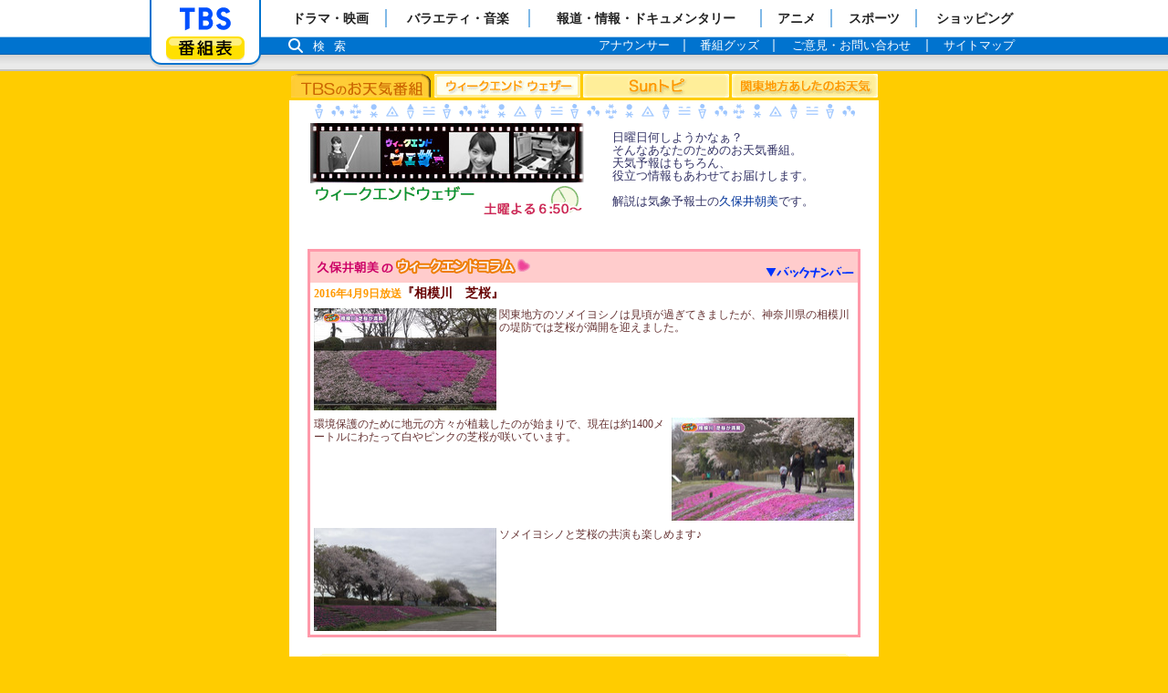

--- FILE ---
content_type: text/html
request_url: http://www.tbs.co.jp/tenki/weekend20160409.html
body_size: 3529
content:
<!DOCTYPE HTML PUBLIC "-//W3C//DTD HTML 4.0 Transitional//EN">
<HTML>
<HEAD>
<META content="text/html; charset=ISO-2022-JP" http-equiv="Content-Type">
<link rel="stylesheet" HREF="tenki.css" type="text/css">
<TITLE>TBSのお天気番組</TITLE>
</HEAD>
<BODY aLink="#003399" bgcolor="#FFCC00" link="#003399" vlink="#003399" text="#333333">
<div class="global-header gh-nobn">
<div class="gh-navi">
	<div class="gh-tbs">
		<ul>
		<li class="gh-home"><a href="/">「TBSテレビ」トップページ</a></li>
		<li class="gh-program"><a href="/tv/">番組表</a></li>
		</ul>
	</div><!-- /global-btns -->
	<div class="gh-menu">
		<ul class="gh-main">
		<li><a href="/drama/"><span>ドラマ・映画</span></a></li>
		<li><a href="/variety/"><span>バラエティ・音楽</span></a></li>
		<li><a href="/news-info/"><span>報道・情報・ドキュメンタリー</span></a></li>
		<li><a href="/anime/"><span>アニメ</span></a></li>
		<li><a href="/sports/"><span>スポーツ</span></a></li>
		<li><a href="/shopping/"><span>ショッピング</span></a></li>
		</ul>
		<ul class="gh-sub">
		<li><a href="/anatsu/"><span>アナウンサー</span></a></li>
		<li><a href="https://shopping.tbs.co.jp/tbs/" target="_blank"><span>番組グッズ</span></a></li>
		<li><a href="/contact/"><span>ご意見・お問い合わせ</span></a></li>
		<li><a href="/sitemap/"><span>サイトマップ</span></a></li>
		</ul>
		<p class="gh-search-btn"><a href="/search/">検索</a></p>
	</div><!-- /global-menu -->
</div>
<div class="gh-caution">
	<script type="text/javascript" src="/um/v7/js/gh_ie8.js" charset="utf-8"></script>
	<noscript>
		<p>当サイトのコンテンツは、JavaScript&nbsp;を使用しています。<br />
		<strong>ブラウザの&nbsp;JavaScript&nbsp;の設定を有効</strong>&nbsp;にしてご利用ください。</p>
	</noscript>
</div><!-- /global-caution -->

</div>
<CENTER>
	<TABLE border="0" cellPadding="0" cellSpacing="0" width="640"  bgcolor="#FFCC00">
		<TR>
			<TD align="center" bgcolor="#FFCC00">
<!--menu-->
				<TABLE border="0" cellPadding="0" cellSpacing="0" width="680"  bgcolor="#FFCC00">
					<TR>
						<TD align="center" bgcolor="#FFCC00">
							<TABLE border="0" cellPadding="0" cellSpacing="3"  width="575" bgcolor="#FFCC00">
								<TR>
									<TD  align="center" bgcolor="#FFCC00"><A href="index-j.html"><IMG alt="TBS天気予報" height="26" src="gif/title_s2.gif" width="154" border="0"></A></TD>
									<TD align="center" bgcolor="#FFEE99"><A href="weekend.html"><IMG alt="ウィークエンドウェザー" height="26" src="gif/week_sw.gif" width="160" border="0"></A></TD>
									<TD align="center" bgcolor="#FFEE99"><A href="suntopi.html"><IMG alt="sunトピ" height="26" src="gif/suntopi_s.gif" width="160" border="0"></A></TD>
									<TD  align="center" bgcolor="#FFEE99"><A href="kanto_asu.html"><IMG alt="関東地方あしたのお天気" height="26" src="gif/kanto_s.gif" width="160" border="0"></A></TD>
								</TR>
							</TABLE>
<!-- menu end--> 
						</TD>
					</TR>
				</TABLE>
				<TABLE  border="0" cellPadding="3" cellSpacing="3" width="640" bgcolor="#FFFFFF">
					<TR>
						<TD align="center">
							<TABLE WIDTH="640" BORDER="0" CELLPADDING="0" CELLSPACING="1"  bgcolor="#FFFFFF">
								<TR>
									<TD  bgcolor="#FFFFFF" align="center"><IMG SRC="gif/ame_bss.gif" WIDTH="16" HEIGHT="16" ALT=""> <IMG SRC="gif/kirisame_bss.gif" WIDTH="16" HEIGHT="16" ALT=""> <IMG SRC="gif/yuki_bss.gif" WIDTH="16" HEIGHT="16" ALT=""> <IMG SRC="gif/mizore_bss.gif" WIDTH="16" HEIGHT="16" ALT=""> <IMG SRC="gif/touu_bss.gif" WIDTH="16" HEIGHT="16" ALT=""> <IMG SRC="gif/hyo_bss.gif" WIDTH="16" HEIGHT="16" ALT=""> <IMG SRC="gif/kiri_bss.gif" WIDTH="16" HEIGHT="16" ALT=""> <IMG SRC="gif/ame_bss.gif" WIDTH="16" HEIGHT="16" ALT=""> <IMG SRC="gif/kirisame_bss.gif" WIDTH="16" HEIGHT="16" ALT=""> <IMG SRC="gif/yuki_bss.gif" WIDTH="16" HEIGHT="16" ALT=""> <IMG SRC="gif/mizore_bss.gif" WIDTH="16" HEIGHT="16" ALT=""> <IMG SRC="gif/touu_bss.gif" WIDTH="16" HEIGHT="16" ALT=""> <IMG SRC="gif/hyo_bss.gif" WIDTH="16" HEIGHT="16" ALT=""> <IMG SRC="gif/kiri_bss.gif" WIDTH="16" HEIGHT="16" ALT=""> <IMG SRC="gif/ame_bss.gif" WIDTH="16" HEIGHT="16" ALT=""> <IMG SRC="gif/kirisame_bss.gif" WIDTH="16" HEIGHT="16" ALT=""> <IMG SRC="gif/yuki_bss.gif" WIDTH="16" HEIGHT="16" ALT=""> <IMG SRC="gif/mizore_bss.gif" WIDTH="16" HEIGHT="16" ALT=""> <IMG SRC="gif/touu_bss.gif" WIDTH="16" HEIGHT="16" ALT=""> <IMG SRC="gif/hyo_bss.gif" WIDTH="16" HEIGHT="16" ALT=""> <IMG SRC="gif/kiri_bss.gif" WIDTH="16" HEIGHT="16" ALT=""> <IMG SRC="gif/ame_bss.gif" WIDTH="16" HEIGHT="16" ALT=""> <IMG SRC="gif/kirisame_bss.gif" WIDTH="16" HEIGHT="16" ALT=""> <IMG SRC="gif/yuki_bss.gif" WIDTH="16" HEIGHT="16" ALT=""> <IMG SRC="gif/mizore_bss.gif" WIDTH="16" HEIGHT="16" ALT=""> <IMG SRC="gif/touu_bss.gif" WIDTH="16" HEIGHT="16" ALT=""> <IMG SRC="gif/hyo_bss.gif" WIDTH="16" HEIGHT="16" ALT=""> <IMG SRC="gif/kiri_bss.gif" WIDTH="16" HEIGHT="16" ALT="">  <IMG SRC="gif/ame_bss.gif" WIDTH="16" HEIGHT="16" ALT=""> <IMG SRC="gif/kirisame_bss.gif" WIDTH="16" HEIGHT="16" ALT=""></TD>
								</TR>
							</TABLE>
							<TABLE WIDTH="600" BORDER="0" CELLPADDING="0" CELLSPACING="0">
								<TR>
									<TD valign="top" bgcolor="#FFFFFF"><IMG SRC="jpg/weekend_ws_kuboi.jpg" WIDTH="300" HEIGHT="66" ALT="ウィークエンドウェザー"><BR>
									<IMG SRC="gif/clock1855week.gif" WIDTH="300" HEIGHT="36" ALT="ウィークエンドウェザー 18:55～"></TD>
									<TD bgcolor="#FFFFFF" valign="middle" align="center">
										<TABLE WIDTH="260" BORDER="0" CELLPADDING="2" CELLSPACING="0">
											<TR>
												<TD bgcolor="#FFFFFF"><span class="t1"><FONT size="2" color="#333366">日曜日何しようかなぁ？<BR>そんなあなたのためのお天気番組。<BR>天気予報はもちろん、<BR>役立つ情報もあわせてお届けします。<BR><BR>解説は気象予報士の<A href="weekend.html#kuboi">久保井朝美</A>です。<BR></FONT></span></TD>
											</TR>
										</TABLE>
									</TD>
								</TR>
							</TABLE>
							<BR>
							<BR>
							<TABLE border="0" cellPadding="3" cellSpacing="0"  bgcolor="#FFAA99">
								<TR>
									<TD  bgcolor="#FF99AA" align="center" style="padding:3px;">
										<TABLE border="0" cellPadding="4" cellSpacing="0" width="600" bgcolor="#FFCCCC">
											<TR>
											<TD WIDTH="300" bgcolor="#FFCCCC" style="padding:4px;"><A NAME="column"><IMG alt="ウィークエンドコラム" height="26" src="gif/column_kuboi.gif" width="240"  border="0"></A></TD>
											<TD bgcolor="#FFCCCC" align="right" valign="bottom" WIDTH="300" style="padding:4px;"><A href="weekend_bn.html"><IMG alt="バックナンバー" height="14" src="gif/bn_week.gif" width="97"  border="0"></A></TD>
											</TR>
											<TR>
<!-- 放送内容　ここから -->
												<TD bgcolor="#FFFFFF" colspan="2" style="padding:4px;">
													<FONT size=2 color="#FF9900"><SPAN class="t1"><B>2016年4月9日放送</B></SPAN></FONT><FONT color="#660000"><SPAN class="t3"><B>『相模川　芝桜』</B></SPAN></FONT>
												</TD>
											</TR>
											<TR>
												<TD bgcolor="#FFFFFF" colspan="2" style="padding:4px;">
													<FONT size="2" color="#663333"><SPAN class="t1"><IMG border="0" src="jpg/kuboi/20160409_1.jpg" width="200" height="112" align="left" alt="">関東地方のソメイヨシノは見頃が過ぎてきましたが、神奈川県の相模川の堤防では芝桜が満開を迎えました。</SPAN></FONT>
												</TD>
											</TR>
											<TR>
												<TD bgcolor="#FFFFFF" colspan="2" style="padding:4px;">
													<FONT size="2" color="#663333"><SPAN class="t1"><IMG border="0" src="jpg/kuboi/20160409_2.jpg" width="200" height="113" align="right" alt="">環境保護のために地元の方々が植栽したのが始まりで、現在は約1400メートルにわたって白やピンクの芝桜が咲いています。</SPAN></FONT>
												</TD>
											</TR>
											<TR>
												<TD bgcolor="#FFFFFF" colspan="2" style="padding:4px;">
													<FONT size="2" color="#663333"><SPAN class="t1"><IMG border="0" src="jpg/kuboi/20160409_3.jpg" width="200" height="113" align="left" alt="">ソメイヨシノと芝桜の共演も楽しめます♪</SPAN></FONT>
												</TD>
											</TR>
										</TABLE>
									</td>
								</tr>
							</TABLE>
							<BR>
<!-- 放送内容　ここまで -->

							<TABLE BORDER="0" BGCOLOR="#FFFFCC" CELLSPACING="0" CELLPADDING="0" WIDTH="592">
								<TR> 
									<TD VALIGN="top" ALIGN="left" WIDTH="16"><IMG SRC="gif/table_ul.gif" WIDTH="16" HEIGHT="16" BORDER="0" alt=""></TD>
									<TD WIDTH="560"><BR></TD>
									<TD VALIGN="top" ALIGN="right" WIDTH="16"><IMG SRC="gif/table_ur.gif" WIDTH="16" HEIGHT="16" BORDER="0" alt=""></TD>
								</TR>
								<TR> 
									<TD VALIGN="top" ALIGN="center" colspan="3">
										<TABLE border="0" cellPadding="2" cellSpacing="0" width="560" bgcolor="#FFFFCC">
<!-- キャスタープロフィール -->
											<TR>
												<TD align="center" WIDTH="200" bgcolor="#FFFFCC">
												<A NAME="kuboi"> <IMG src="jpg/caster_kuboi.jpg" alt="久保井朝美" BORDER="0" WIDTH="160" HEIGHT="166"></A>
												</TD>
												<TD align="center" WIDTH="280" bgcolor="#FFFFCC">
													<TABLE border="0" cellPadding="2" cellSpacing="3" width="280"  bgcolor="#FFFFCC">
														<TR>
															<TD align="center" bgcolor="#FFFFCC"><P><SPAN class="t3"><FONT color="#CC3366"><B>久保井朝美  (気象予報士)</B></FONT></SPAN></P></TD>
														</TR>

														<TR>
															<TD align="center" bgcolor="#FFFFCC"><P><SPAN class="t1"><FONT size="2" color="#CC3366">9月20日生まれ・愛知県出身<BR>趣味：歴史・城めぐり・リンゴ・テニス・ゴルフ・家族旅行<BR><BR></FONT></SPAN></P></TD>
														</TR>
													</TABLE>
												</TD>
											</TR>
<!-- キャスタープロフィール　ここまで -->
<!-- 久保井のひとこと　ここから -->
											<TR>
												<TD align="center" width="520" BGCOLOR="#FFFFCC" colSpan="2"><BR>
													<TABLE border="0" cellPadding="2" cellSpacing="2" width="320" bgcolor="#FFCCBB">
														<TR>
															<TD style="padding:2px;">
																<TABLE width="500" border="0" cellpadding="6" cellspacing="0" bgcolor="#FFFFFF">
																	<TR>
																		<TD width="250" VALIGN="top" style="padding:6px;">
																			<center><SPAN class="t1"><FONT size="2" color="#990066">【久保井のひとこと】</FONT></SPAN></center>
																			<P><SPAN class="t1"><FONT size="2" color="#993366">今週から、久保井朝美がお伝えします。<br>
<br>
9日（土）は、館林（群馬県）の最高気温が25℃以上になり、関東地方で初めての夏日を記録しました。<br>
私は日中、浅草散策をしていたのですが、外を歩いていたら上着が邪魔になるくらいの暖かさでした。<br>
この先も、気温が平年を上回る日が多くなりそうです。<br>
<br>
また、この時期の紫外線は、夏の終わり頃と同じくらいの強さです。日焼け対策をして、お出かけください。<br>
<br>
それでは、次回も土曜6：50にお会いしましょう☆</font></span></p>
																		</TD>
<!-- 今日のファッション-->
																		<TD width="250" ALIGN="center" VALIGN="top" style="padding:6px;">
																			<P><SPAN class="t1"><FONT size="2" color="#990066">【きょうの Fashion】</FONT></SPAN></P>
																			<p><IMG border="0" src="jpg/kuboi/20160409_4.jpg" width="200" height="266" alt=""></p>
																																					</TD>
																	</TR>
																</TABLE>
															</TD>
														</TR> 
<!-- 久保井のひとこと・ファッション　ここまで -->
													</TABLE>
												</TD>
											</TR>
										</TABLE>
									</TD>
								</TR>
								<TR> 
									<TD VALIGN="bottom" ALIGN="left" WIDTH="16"><IMG SRC="gif/table_ll.gif" WIDTH="16" HEIGHT="16" BORDER="0" alt=""></TD>
									<TD><BR></TD>
									<TD VALIGN="bottom" ALIGN="right" WIDTH="16"><IMG SRC="gif/table_lr.gif" WIDTH="16" HEIGHT="16" BORDER="0" alt=""></TD>
								</TR>
							</TABLE>
							<BR>
							<TABLE WIDTH="640" BORDER="0" CELLPADDING="0" CELLSPACING="0"  bgcolor="#FFFFFF">
								<TR>
									<TD  bgcolor="#FFFFFF" align="center"><IMG SRC="gif/ame_bss.gif" WIDTH="16" HEIGHT="16" ALT=""> <IMG SRC="gif/kirisame_bss.gif" WIDTH="16" HEIGHT="16" ALT=""> <IMG SRC="gif/yuki_bss.gif" WIDTH="16" HEIGHT="16" ALT=""> <IMG SRC="gif/mizore_bss.gif" WIDTH="16" HEIGHT="16" ALT=""> <IMG SRC="gif/touu_bss.gif" WIDTH="16" HEIGHT="16" ALT=""> <IMG SRC="gif/hyo_bss.gif" WIDTH="16" HEIGHT="16" ALT=""> <IMG SRC="gif/kiri_bss.gif" WIDTH="16" HEIGHT="16" ALT=""> <IMG SRC="gif/ame_bss.gif" WIDTH="16" HEIGHT="16" ALT=""> <IMG SRC="gif/kirisame_bss.gif" WIDTH="16" HEIGHT="16" ALT=""> <IMG SRC="gif/yuki_bss.gif" WIDTH="16" HEIGHT="16" ALT=""> <IMG SRC="gif/mizore_bss.gif" WIDTH="16" HEIGHT="16" ALT=""> <IMG SRC="gif/touu_bss.gif" WIDTH="16" HEIGHT="16" ALT=""> <IMG SRC="gif/hyo_bss.gif" WIDTH="16" HEIGHT="16" ALT=""> <IMG SRC="gif/kiri_bss.gif" WIDTH="16" HEIGHT="16" ALT=""> <IMG SRC="gif/ame_bss.gif" WIDTH="16" HEIGHT="16" ALT=""> <IMG SRC="gif/kirisame_bss.gif" WIDTH="16" HEIGHT="16" ALT=""> <IMG SRC="gif/yuki_bss.gif" WIDTH="16" HEIGHT="16" ALT=""> <IMG SRC="gif/mizore_bss.gif" WIDTH="16" HEIGHT="16" ALT=""> <IMG SRC="gif/touu_bss.gif" WIDTH="16" HEIGHT="16" ALT=""> <IMG SRC="gif/hyo_bss.gif" WIDTH="16" HEIGHT="16" ALT=""> <IMG SRC="gif/kiri_bss.gif" WIDTH="16" HEIGHT="16" ALT=""> <IMG SRC="gif/ame_bss.gif" WIDTH="16" HEIGHT="16" ALT=""> <IMG SRC="gif/kirisame_bss.gif" WIDTH="16" HEIGHT="16" ALT=""> <IMG SRC="gif/yuki_bss.gif" WIDTH="16" HEIGHT="16" ALT=""> <IMG SRC="gif/mizore_bss.gif" WIDTH="16" HEIGHT="16" ALT=""> <IMG SRC="gif/touu_bss.gif" WIDTH="16" HEIGHT="16" ALT=""> <IMG SRC="gif/hyo_bss.gif" WIDTH="16" HEIGHT="16" ALT=""> <IMG SRC="gif/kiri_bss.gif" WIDTH="16" HEIGHT="16" ALT="">  <IMG SRC="gif/ame_bss.gif" WIDTH="16" HEIGHT="16" ALT=""> <IMG SRC="gif/kirisame_bss.gif" WIDTH="16" HEIGHT="16" ALT=""></TD>
								</TR>
							</TABLE>
						</TD>
					</TR>
				</TABLE>
			</td>
		</tr>
	</table>

	<HR width="95%"><DIV class=link1> |　<A href="weekend.html" class=link1>ウィークエンドウェザー</A>　|　<A href="suntopi.html" class=link1>Sunトピ</A>　| 　<A href="kanto_asu.html" class=link1>関東地方あしたのお天気</A>　|  <BR>　
|　<A href="index-j.html">TBSのお天気番組トップページ</A>　| </DIV>
	<span class="tbs-copy1" lang="en"><a href="/company/rights.html" target="_top" class="tbs-copy2">Copyright(C)</a> 1995-2026, Tokyo Broadcasting System Television, Inc. All Rights Reserved.</span>

	<BR>
	<span class="tbs-link1">｜<a href="/" target="_top" class="tbs-link2">TBSトップページ</a>｜<a href="/sitemap/" target="_top" class="tbs-link2">サイトマップ</a>｜</span>
	<BR>
	<A href="/" TARGET="_top"><IMG alt="TBS" border="0" height="24" src="gif/tbs_logo_y.gif" width="60" align="middle"></A> <BR> 
	<BR><BR>
</CENTER>
<script type="text/javascript" src="/mi/mi6/js/search_con.js"></script>
</BODY>
</HTML>


--- FILE ---
content_type: text/css
request_url: http://www.tbs.co.jp/tenki/tenki.css
body_size: 2269
content:
body{ padding:0px; margin:0px; font-size:12px; line-height:140%; color:#333333; background-color:#FFCC00;}
a:link,a:visited,a:active{ text-decoration:none }
a:hover{ color:#6699FF; text-decoration:underline }
.t1{ font-size:12px; line-height:14px}
.t2{ font-size:10px; line-height:12px}
.t3{ font-size:14px; line-height:16px}
.t4{ font-size:18px; line-height:20px}
.link1{ font-size:12px; line-height:13px}
.tbs-copy1{ font-size:11px; line-height:12px}
.tbs-copy2{ font-size:11px; line-height:12px}
.tbs-link1{ font-size:12px; line-height:14px}
.tbs-link2{ font-size:12px; line-height:14px}
/* ===========================================
	TBS global header Legacy
=========================================== */

/*	reset
============================== */

html,body {
	padding:0;
	margin:0;
}

/*	common
============================== */

/*	GH common
============================== */

div.global-header {
	position:relative;
	background-repeat:repeat-x;
	border-bottom:2px solid #c2c2c2 !important;
	background-color:#eaeaea;
}
div.global-header h1 {
	display:none;
}
div.global-header nav,
div.global-header ul,
div.global-header li,
div.global-header p {
	margin: 0;
	padding: 0;
	line-height:1;
	letter-spacing:0;
}
div.global-header ul {
	list-style-type: none;
}

/* causion */
div.gh-caution p {
	line-height:1.5;
	text-align:center;
	background-color:#ffe000;
	padding: 12px 0;
	margin-bottom:12px;
}
div.gh-caution p b, div.gh-caution p strong {
	font-style:normal;
	font-weight:bold;
	color:#c00;
}
div.gh-caution p.gh-caution-tls {
	line-height:1.5;
	text-align:center;
	background-color:#ffe000;
	padding: 12px;
	margin-bottom:12px;
}
div.gh-caution p.gh-caution-tls b, div.gh-caution p.gh-caution-tls strong,
div.gh-caution p.gh-caution-tls a {
	color:#005eac !important;
}
div.gh-caution p.gh-caution-tls a {
	font-weight:normal;
	text-decoration:underline !important;
}

/* banner */
div.global-header div.gh-super {
	display:block;
	text-align:left;
	margin:0 auto;
}

/* tbs tv side */
div.global-header div.gh-tbs ul li {
	display:block;
	position:absolute;
}
div.global-header div.gh-tbs ul li a {
	display:block;
	background-repeat:no-repeat;
	text-indent:110%;
	white-space:nowrap;
	overflow:hidden;
}




/* catari widget */

.catari-widget, .catari-widget iframe {
	-webkit-box-sizing:border-box;
	-moz-box-sizing:border-box;
	box-sizing:border-box;
}
.catari-widget {
	text-align:left;
	border:1px solid #d6d6d6;
	background-color:#fff;
	padding:4px;
}
.catari-widget-inner {
	
	height:315px;
	-webkit-overflow-scrolling:touch;
}
.catari-widget iframe {
	width:100%;
	height:100%;
	border:none;
	padding:0 !important;
	margin:0 !important;
	background-color:#fff !important;
}
.catari-widget p {
	color:#2d2d2d;
	-webkit-text-size-adjust:100%;
	-ms-text-size-adjust: 100%;
	font-family:"Helvetica Neue","������������������ ProN W3",Hiragino Kaku Gothic ProN,Arial,"������������",Meiryo,sans-serif !important;
	line-height:1;
	margin:0 !important;
}
.catari-widget p:after {
	content:"";clear:both;display:block;
}
.catari-widget p:first-child {
	font-size:14px !important;
	font-weight:bold !important;
	padding-bottom:4px;
}
.catari-widget p span {
	display:block;
}
.catari-widget p:first-child span {
/*	padding-left:44px; */
	padding-left:20px;
	padding-top:12px;
}
.catari-widget p:last-child span {
	padding-right:74px;
	padding-top:6px;
}
.catari-widget p:last-child {
	padding-top:4px;
	text-align:right !important;
	font-size:12px !important;
}
/*
.catari-widget p:first-child:before {
	content:"";
	display:block;
	background-image:url(/um/v7/img/catari_fromtbs.svg);
	width:40px;
	height:40px;
	float:left;
}
*/
.catari-widget p:last-child a {
	display:block;
	/* background-image:url(/um/v7/img/catari_logo.svg); */
	width:72px;
	height:24px;
	text-indent:110%;white-space:nowrap;overflow:hidden;
	float:right;
}
/*	GH PC header
============================== */

div.global-header,
div.global-header ul li,
div.global-header p.gh-search-btn {
	font-family:Verdana,"Hiragino Kaku Gothic ProN",Meiryo,sans-serif;
	font-size:16px !important;
	-webkit-text-size-adjust:100%;
	-ms-text-size-adjust: 100%;
}

/* causion */
div.gh-caution p {
	font-size:87.5%;
}

div.global-header {
	text-align:left;
	background-image:url(/um/v7/img/gh_bg_pc.svg?0);
	background-size:320px 240px;
}

/* banner */
div.global-header div.gh-super {
	padding-bottom:12px;
}
div.global-header div.gh-super img {
	display:inline;
}
div.global-header div.gh-super span {
	display:inline;
}

/* tbs tv side */
div.global-header div.gh-tbs {
	position:absolute;
	background-image:url(/um/v7/img/gh_parts.svg?0);
	background-repeat:no-repeat;
	background-position:left top;
	background-size:320px 240px;
	width:150px;
	height:75px;
}
div.global-header div.gh-tbs ul {
	display:block;
	background-image:url(/um/v7/img/gh_boobo.png?0);
	background-repeat:no-repeat;
	background-size:150px;
	background-position:0 36px;
	width:150px;
	height:75px;
}
div.global-header div.gh-tbs ul li.gh-home {
	left:30px;
	top:8px;
}
div.global-header div.gh-tbs ul li.gh-program {
	left:32px;
	top:40px;
}
div.global-header div.gh-tbs ul li.gh-home a {
	background-position:-170px 0;
	width: 90px;
	height: 26px;
}
div.global-header div.gh-tbs ul li.gh-program a {
	background-image: none;
	width: 86px;
	height: 25px;
}
div.global-header div.gh-tbs ul li.gh-side {
	display:none;
}

/* di2 only PC */
div.global-header div.gh-navi {
	height:76px;
	margin:0 auto;
}

/* di2 */
div.global-header div.gh-menu {
	position:relative;
	margin-left:150px;
}
div.global-header div.gh-menu ul.gh-main, div.global-header div.gh-menu ul.gh-sub {
	display:table;
	border-collapse: collapse;
	/* border-spacing: 0; */
}
div.global-header div.gh-menu ul.gh-main {
	width:100%;
}
div.global-header div.gh-menu ul.gh-sub {
	width:59%;
	margin-left:41%;
}
div.global-header div.gh-menu ul li {
	display:table-cell;
	vertical-align:middle;
	white-space:nowrap;
	}
div.global-header div.gh-menu ul.gh-main li {
	border-bottom:1px solid transparent;
}
div.global-header div.gh-menu ul li a {
	display:block;
	text-align:center;
	color:#222;
	text-decoration:none;
	}
div.global-header div.gh-menu ul li a:hover {
	/*font-weight:bold;*/
	color:#000;
}
div.global-header div.gh-menu ul.gh-main li a span {
	font-weight:bold;
	line-height:40px;
}
div.global-header div.gh-menu ul.gh-sub li a span {
	color:#fff;
	line-height:18px;
}
div.global-header div.gh-menu ul.gh-main li a:hover {
	background-color:#bfdcf3;
}
div.global-header div.gh-menu ul.gh-sub li a:hover,
div.global-header div.gh-menu p.gh-search-btn a:hover {
	background-color:#00569b;
}
div.global-header div.gh-menu ul.gh-main li a:before,
div.global-header div.gh-menu ul.gh-sub li a:before {
	content: "";
	display:block;
	float:left;
	margin-left: -1px;
	}
div.global-header div.gh-menu ul.gh-main li a:before {
	height:20px;
	margin-top:10px;
	border-left: 2px solid #80b9e7;
	}
div.global-header div.gh-menu ul.gh-sub li a:before {
	height:14px;
	margin-top:2px;
	border-left: 2px solid #80b9e7;
}
div.global-header div.gh-menu ul.gh-main li:first-child a:before,
div.global-header div.gh-menu ul.gh-sub li:first-child a:before {
	border-left:none;
}
div.global-header div.gh-menu ul.gh-main li a span,
div.global-header div.gh-menu ul.gh-sub li a span {
	display:inline-block;
}

/* search button */
div.global-header div.gh-menu p.gh-search-btn {
	position:absolute;
	left:0;
	top:41px;
}
div.global-header div.gh-menu p.gh-search-btn a {
	display:block;
	color:#fff;
	font-size:83%;
	text-decoration:none;
	line-height:18px;
	line-height:19px;	/* for IE9 */
	letter-spacing:0.75em;
	padding:0 15px;
}
div.global-header div.gh-menu p.gh-search-btn a:before {
	content: "";
	display:block;
	float:left;
	width:18px;
	height:18px;
	margin-right:10px;
	background-image:url(/um/v7/img/gh_parts.svg?0);
	background-position:0 -90px;
	background-repeat:no-repeat;
	background-size:320px 240px;
}

/* tbs tv side */
div.global-header div.gh-tbs ul li.gh-home a {
	background-image:url(/um/v7/img/gh_parts.svg?0);
	background-size:320px 240px;
}

/*	GH 980px
============================== */

div.global-header {
	letter-spacing:0;
	min-width: 980px;
}
div.global-header div.gh-super {
	width:980px;
}
div.global-header div.gh-super:before {
	content: "";
	display:block;
	float:left;
	width:126px;
	height:1px;
}
div.global-header div.gh-navi {
	width:980px;
}
div.global-header div.gh-menu ul.gh-main li a span {
	font-size:87.5%;
	padding:0 12px;
}
div.global-header div.gh-menu ul.gh-sub li a span {
	font-size:83%;
	padding:0 12px;
}



/*jumpSmp*/
#jumpSmp {
	display:block;
	color:#fff;
	background: -moz-linear-gradient(center top, #9dce5f 50%,#7cbe2a 50%);
	background: -webkit-gradient(linear, left top, left bottom, color-stop(0.5, #9dce5f),color-stop(0.5, #7cbe2a));
	text-align:center;
	font-size:52px;
	font-weight:bold;
	line-height:1.35;
	border-top:5px solid #ddd;
	border-bottom:5px solid #eee;
	padding:52px;
}
#jumpSmp a { display:block; color:#fff;}
body { text-align:center;}
body, h1, h2, h3, h4, h5, h6, p, dl, dt, dd, ol, ul, li, form, table, caption, tbody, tfoot, thead, tr, th, td { margin:0; padding:0;}


--- FILE ---
content_type: text/javascript
request_url: http://www.tbs.co.jp/um/v7/js/gh_ie8.js
body_size: 424
content:
(function(u){
var msie = (u.indexOf('msie')>-1) ? parseInt(u.replace(/.*msie[ ]/,'').match(/^[0-9]+/),10) : 0;
var ltIE8 = ((msie>8)||(msie==0)) ? false : true;
if (ltIE8) document.write('<p>ご利用のブラウザでの閲覧はサポートされておりません。<br>詳しい推奨環境は <a href="/sitepolicy/">サイトポリシー</a> をご覧ください。</p>');
})(window.navigator.userAgent.toLowerCase());